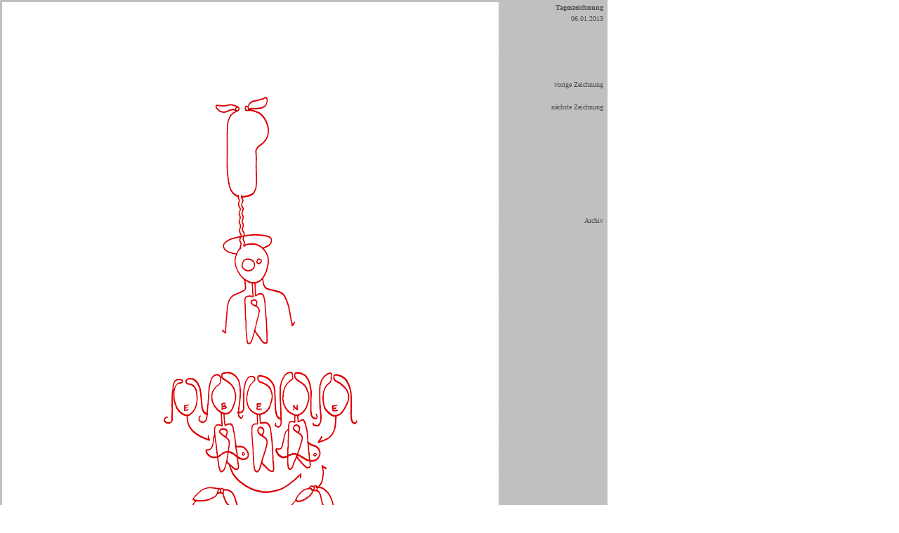

--- FILE ---
content_type: text/html
request_url: http://die-gute-zeichnung.de/pages/1000er/2013-01-06_Zeichnung_1000er.html
body_size: 5990
content:
<html>
<head>
  <title>Tageszeichnung vom 06.01.2013 - Zeichnungslog - Hannes Kater</title>
                                               
  <meta http-equiv="Content-Type" content="text/html; CHARSET=iso-8859-1">
		<meta http-equiv="content-language" content="de">
		<meta name="description" content="Die Tageszeichnung f&uuml;r den 06.01.2013 von Hannes Kater f&uuml;r sein Zeichnungslog (Zeichnungs-Blog). Kater zeichnet analog mit Filzstiften und Rapidograph und Zeichnungen sind entweder 29,7 cm x 21 cm (A4) oder aber 8,5 inch x 11 inch (Letter, ein USA-Format) gro&szlig;. Die fertigen Zeichnungen werden gescannt und hier in einer Gr&ouml;&szlig;e von 707 x 1000 Pixel gezeigt.">
		<meta name="keywords" content="Tageszeichnung, Zeichnung, Zeichnungslog, drawinglog, Zeichnungsgenerator, 2013-01-06, 06.01.2013, tekenlog, Hannes Kater, drawing, t&auml;glich, tagt&auml;glich, daily, Zeichnungsblog, Zeichner, H. Kater, art, Blog, drawinggenerator, zeichnen, Kunst">
<meta name="date" content="06-01-2013">
		<link rel="stylesheet" type="text/css" href="../../style/standard.css">
		<meta name="audience" content="all">
		<meta name="robots" content="index, follow">
<meta name="keywords" lang="en-us" content="drawing, daily drawing, drawinggenerator, draughtsman, Hannes Kater, drawing generator, fine art, made-to-order drawings, exhibition, artist, history of art, draw, design, designer, draftsman, sketch, outline, installation, weblog, drawer">
<meta name="author" content="Hannes Kater">
<meta name="publisher" content="Hannes Kater">
<meta name="copyright" content="Hannes Kater und Autoren">
<meta name="page-type" content="Collection">
<meta name="keywords" content="Tageszeichnung, Zeichnung, Hannes Kater, Zeichnungslog, drawinglog, tekenlog, 2011-05-18, 18.05.2011, 18-05-2011, 18-05-11, Zeichnungsgenerator, t&amp;auml;glich, tagt&amp;auml;glich, drawing, daily, Kater, H. Kater, Blog, Zeichnungsblog, drawinggenerator, zeichnen, Kunst, Zeichner">
<link href="11-07-16_tageszeichnung1_p710.jpg">
		<link href="2008-04-08_zeich1_ww_p1000.gif">
	</head>

  <body bgcolor="white" text="black" link="#026b93" vlink="#026b93" alink="#026b93" leftmargin="0" marginheight="0" marginwidth="0" topmargin="0">
		<table border="0" cellspacing="0" cellpadding="0">
				<tbody>
				<tr height="1004">
					<td align="center" valign="middle" bgcolor="silver" width="713" height="1004"><span class="Kleingrau"><img src="../../grafik/_1000er_98/13-01-06_tageszeichnung1_ww1_p1000.png" alt="Tageszeichnung vom 06.01.2013 von Hannes Kater" height="1000" width="707" border="0"></span></td>
					<td align="left" valign="top" bgcolor="silver" width="5" height="1004"><img src="../../grafik/elements/free.gif" border="0" width="5" height="1006"></td>
					<td align="right" valign="top" bgcolor="silver" height="1004">
<table border="0" cellspacing="0" cellpadding="0" bgcolor="silver">
<tr>
<td align="right" valign="top"><img src="../../grafik/elements/free.gif" border="0" width="128" height="4"></td>
<td align="left" valign="top"><img src="../../grafik/elements/free.gif" border="0" width="6" height="2"></td>
</tr>
<tr>
<td align="right" valign="top"><span class="Normverdanagraufett">Tageszeichnung</span></td>
<td align="left" valign="top"><img src="../../grafik/elements/free.gif" border="0" width="6" height="6"></td>
</tr>
<tr>
<td align="right" valign="bottom"><a href="Archiv_1000er.html#a2013-01" class="Normverdanagrau_O"><span class="Normverdanagrau_O">06.01.2013</span></a></td>
<td align="left" valign="top"><img src="../../grafik/elements/free.gif" border="0" width="6" height="16"></td>
</tr>
<tr>
<td align="right" valign="top"><a href="2011-06-12_Zeichnung_1000er.html" class="Normverdanagrau_O"><br>
</a></td>
<td align="left" valign="top"><img src="../../grafik/elements/free.gif" border="0" width="6" height="80"></td>
</tr>
<tr>
<td align="right" valign="top"><a href="2013-01-05_Zeichnung_1000er.html" class="Normverdanagrau_O">vorige Zeichnung</a></td>
<td align="left" valign="top"><img src="../../grafik/elements/free.gif" border="0" width="6" height="16"></td>
</tr>
<tr>
<td align="right" valign="top"><img src="../../grafik/elements/free.gif" border="0" width="122" height="14"></td>
<td align="left" valign="top"><img src="../../grafik/elements/free.gif" border="0" width="6" height="16"></td>
</tr>
<tr>
<td align="right" valign="top"><a href="2013-01-07_Zeichnung_1000er.html" class="Normverdanagrau_O">n&auml;chste Zeichnung</a></td>
<td align="left" valign="top"><img src="../../grafik/elements/free.gif" border="0" width="6" height="16"></td>
</tr>
<tr>
<td align="right" valign="top"><img src="../../grafik/elements/free.gif" border="0" width="122" height="146"></td>
<td align="left" valign="top"><img src="../../grafik/elements/free.gif" border="0" width="6" height="16"></td>
</tr>
<tr>
<td align="right" valign="top"><a href="Archiv_1000er.html" class="Normverdanagrau_O">Archiv</a></td>
<td align="left" valign="top"><img src="../../grafik/elements/free.gif" border="0" width="6" height="6"></td>
</tr>
<tr>
<td align="right" valign="top"><img src="../../grafik/elements/free.gif" border="0" width="122" height="39"></td>
<td align="left" valign="top"><img src="../../grafik/elements/free.gif" border="0" width="6" height="6"></td>
</tr>
<tr>
<td colspan="2" align="right" valign="top"><img src="../../grafik/elements/free.gif" border="0" width="122" height="14"></td>
</tr>
</table>
</td>
				</tr>
				<tr>
					<td align="left" valign="Top" bgcolor="silver" width="713"><img src="../../grafik/_box.gif" width="713" height="15" border="0"></td>
					<td align="left" valign="top" bgcolor="silver" width="5"><img src="../../grafik/_box.gif" width="5" height="16" border="0"></td>
					<td align="left" valign="top" bgcolor="silver"><img src="../../grafik/_box.gif" width="147" height="15" border="0"></td>
				</tr>
			</tbody>
			</table>
	</body>
</html>